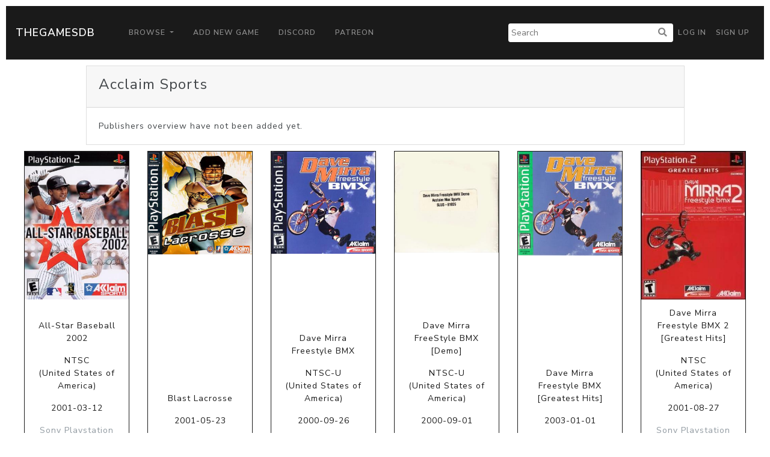

--- FILE ---
content_type: text/html; charset=UTF-8
request_url: https://thegamesdb.net/list_games.php?pub_id=1532
body_size: 2373
content:
<!doctype html>
<html lang="en">

<head>
	<title>TGDB - Browser - Game By Publisher</title>
	<meta charset="utf-8">
	<!-- allow site to adapt to mobile
		 TODO: add check for mobile desktop toggle -->
	<meta name="viewport" content="width=device-width, initial-scale=1, shrink-to-fit=no">

	<!-- Bootstrap CSS -->
	<link rel="stylesheet" href="/css/lux-bootstrap.min.css" crossorigin="anonymous"><style>body { color: #424649; } </style>	<script type="text/javascript" src="/js/jquery-3.2.1.min.js"></script>
	<script type="text/javascript" src="/js/popper.min.1.13.0.js"></script>
	<script type="text/javascript" src="/js/bootstrap.min.4.0.0.js"></script>
	<script type="text/javascript" src="/js/fontawesome.5.0.10.js"></script>
	<script type="text/javascript" src="/js/brands.5.0.10.js"></script>
	<link rel="stylesheet" href="/css/fontawesome.5.0.10.css" crossorigin="anonymous">
	<link rel="stylesheet" href="/css/fa-brands.5.0.10.css" crossorigin="anonymous">
	<link rel="stylesheet" href="/css/main.css" crossorigin="anonymous">
			<script async src="https://pagead2.googlesyndication.com/pagead/js/adsbygoogle.js?client=ca-pub-5337615406686584"
     crossorigin="anonymous"></script>
	 </head>
<body>
		<nav class="navbar navbar-expand-lg navbar-dark bg-primary" style="margin: 10px;">
		<a class="navbar-brand" href="/">TheGamesDB</a>
		<button class="navbar-toggler" type="button" data-toggle="collapse" data-target="#navbarColor01" aria-controls="navbarColor01" aria-expanded="false" aria-label="Toggle navigation">
			<span class="navbar-toggler-icon"></span>
		</button>

		<div class="collapse navbar-collapse" id="navbarColor01">
			<ul class="navbar-nav mr-auto">
				<li class="nav-item dropdown">
					<a class="nav-link dropdown-toggle" href="#" id="navbarDropdown" role="button" data-toggle="dropdown" aria-haspopup="true" aria-expanded="false">
					Browse
					</a>
					<div class="dropdown-menu" aria-labelledby="navbarDropdown">
						<a class="dropdown-item" href="/browse.php">Games</a>
						<a class="dropdown-item" href="/list_platforms.php">Platforms</a>
						<a class="dropdown-item" href="/list_devs.php">Developers</a>
						<a class="dropdown-item" href="/list_pubs.php">Publishers</a>
						<a class="dropdown-item" href="/stats.php">Stats</a>
					</div>
				</li>
				<li class="nav-item">
					<a class="nav-link" href="/add_game.php">Add New Game</a>
				</li>
				<li class="nav-item">
					<a class="nav-link" href="https://discord.gg/2gxeAURxmA">Discord</a>
				</li>
				<li class="nav-item">
					<a class="nav-link" href="https://www.patreon.com/thegamesdb" target="_blank">Patreon</a>
				</li>
			</ul>
			<form id="search-form" action="/search.php" method="get" class="form-inline my-2 my-lg-0">
				<input name="name" type="text" placeholder="Search">
				<button type="submit"><i class="fa fa-search" title="Search"></i></button>
			</form>
			<ul class="navbar-nav my-2 my-lg-0">
								<li class="nav-item mr-0">
					<a class="nav-link" href="/login.php">Log in</a>
				</li>
				<li class="nav-item mr-0">
					<a class="nav-link" href="/register.php">Sign Up</a>
				</li>
							</ul>
		</div>
	</nav>
	
	<div class="container-fluid">
			<div class="row justify-content-center" style="margin:10px;">
			<div class="col-12 col-md-10">
				<div class="card">
					<div class="card-header">
						<fieldset>
							<legend>Acclaim Sports</legend>
						</fieldset>
					</div>
					<div class="card-body">
						Publishers overview have not been added yet.
					</div>
				</div>
			</div>
		</div>
	
		<div class="row row-eq-height justify-content-center" style="margin:10px;">
					<div class="col-6 col-md-2">
				<div style="padding-bottom:12px; height: 100%">
					<a href="./game.php?id=5874">
						<div class="card border-primary" style="height: 100%">
							<img class="card-img-top" alt="PosterIMG" src="https://cdn.thegamesdb.net/images/thumb/boxart/front/5874-1.jpg">
							<div class="card-body card-noboday" style="text-align:center;">
							</div>
							<div class="card-footer bg-secondary" style="text-align:center;">
								<p>All-Star Baseball 2002</p>
																								<p>
									NTSC																		<br />(United States of America)
																	</p>
																<p>2001-03-12</p>
								<p class="text-muted">Sony Playstation 2</p>
							</div>
						</div>
					</a>
				</div>
			</div>
					<div class="col-6 col-md-2">
				<div style="padding-bottom:12px; height: 100%">
					<a href="./game.php?id=17336">
						<div class="card border-primary" style="height: 100%">
							<img class="card-img-top" alt="PosterIMG" src="https://cdn.thegamesdb.net/images/thumb/boxart/front/17336-1.png">
							<div class="card-body card-noboday" style="text-align:center;">
							</div>
							<div class="card-footer bg-secondary" style="text-align:center;">
								<p>Blast Lacrosse</p>
																								<p>2001-05-23</p>
								<p class="text-muted">Sony Playstation</p>
							</div>
						</div>
					</a>
				</div>
			</div>
					<div class="col-6 col-md-2">
				<div style="padding-bottom:12px; height: 100%">
					<a href="./game.php?id=21244">
						<div class="card border-primary" style="height: 100%">
							<img class="card-img-top" alt="PosterIMG" src="https://cdn.thegamesdb.net/images/thumb/boxart/front/21244-1.jpg">
							<div class="card-body card-noboday" style="text-align:center;">
							</div>
							<div class="card-footer bg-secondary" style="text-align:center;">
								<p>Dave Mirra Freestyle BMX</p>
																								<p>
									NTSC-U																		<br />(United States of America)
																	</p>
																<p>2000-09-26</p>
								<p class="text-muted">Sony Playstation</p>
							</div>
						</div>
					</a>
				</div>
			</div>
					<div class="col-6 col-md-2">
				<div style="padding-bottom:12px; height: 100%">
					<a href="./game.php?id=99341">
						<div class="card border-primary" style="height: 100%">
							<img class="card-img-top" alt="PosterIMG" src="https://cdn.thegamesdb.net/images/thumb/boxart/front/99341-1.jpg">
							<div class="card-body card-noboday" style="text-align:center;">
							</div>
							<div class="card-footer bg-secondary" style="text-align:center;">
								<p>Dave Mirra FreeStyle BMX [Demo]</p>
																								<p>
									NTSC-U																		<br />(United States of America)
																	</p>
																<p>2000-09-01</p>
								<p class="text-muted">Sony Playstation</p>
							</div>
						</div>
					</a>
				</div>
			</div>
					<div class="col-6 col-md-2">
				<div style="padding-bottom:12px; height: 100%">
					<a href="./game.php?id=73053">
						<div class="card border-primary" style="height: 100%">
							<img class="card-img-top" alt="PosterIMG" src="https://cdn.thegamesdb.net/images/thumb/boxart/front/73053-1.jpg">
							<div class="card-body card-noboday" style="text-align:center;">
							</div>
							<div class="card-footer bg-secondary" style="text-align:center;">
								<p>Dave Mirra Freestyle BMX [Greatest Hits]</p>
																								<p>2003-01-01</p>
								<p class="text-muted">Sony Playstation</p>
							</div>
						</div>
					</a>
				</div>
			</div>
					<div class="col-6 col-md-2">
				<div style="padding-bottom:12px; height: 100%">
					<a href="./game.php?id=115105">
						<div class="card border-primary" style="height: 100%">
							<img class="card-img-top" alt="PosterIMG" src="https://cdn.thegamesdb.net/images/thumb/boxart/front/115105-1.jpg">
							<div class="card-body card-noboday" style="text-align:center;">
							</div>
							<div class="card-footer bg-secondary" style="text-align:center;">
								<p>Dave Mirra Freestyle BMX 2 [Greatest Hits]</p>
																								<p>
									NTSC																		<br />(United States of America)
																	</p>
																<p>2001-08-27</p>
								<p class="text-muted">Sony Playstation 2</p>
							</div>
						</div>
					</a>
				</div>
			</div>
					<div class="col-6 col-md-2">
				<div style="padding-bottom:12px; height: 100%">
					<a href="./game.php?id=68739">
						<div class="card border-primary" style="height: 100%">
							<img class="card-img-top" alt="PosterIMG" src="https://cdn.thegamesdb.net/images/thumb/boxart/front/68739-1.jpg">
							<div class="card-body card-noboday" style="text-align:center;">
							</div>
							<div class="card-footer bg-secondary" style="text-align:center;">
								<p>Dave Mirra Freestyle BMX 2 [Platinum Hits]</p>
																								<p>
									NTSC																		<br />(United States of America)
																	</p>
																<p>2002-03-14</p>
								<p class="text-muted">Microsoft Xbox</p>
							</div>
						</div>
					</a>
				</div>
			</div>
					<div class="col-6 col-md-2">
				<div style="padding-bottom:12px; height: 100%">
					<a href="./game.php?id=83608">
						<div class="card border-primary" style="height: 100%">
							<img class="card-img-top" alt="PosterIMG" src="https://cdn.thegamesdb.net/images/thumb/boxart/front/83608-1.jpg">
							<div class="card-body card-noboday" style="text-align:center;">
							</div>
							<div class="card-footer bg-secondary" style="text-align:center;">
								<p>NFL QB CLUB 2002</p>
																								<p>
									PAL																		<br />(United Kingdom of Great Britain and Northern Ireland)
																	</p>
																<p>2001-10-12</p>
								<p class="text-muted">Sony Playstation 2</p>
							</div>
						</div>
					</a>
				</div>
			</div>
					<div class="col-6 col-md-2">
				<div style="padding-bottom:12px; height: 100%">
					<a href="./game.php?id=14845">
						<div class="card border-primary" style="height: 100%">
							<img class="card-img-top" alt="PosterIMG" src="https://cdn.thegamesdb.net/images/thumb/boxart/front/14845-1.jpg">
							<div class="card-body card-noboday" style="text-align:center;">
							</div>
							<div class="card-footer bg-secondary" style="text-align:center;">
								<p>NFL Quarterback Club 2000</p>
																								<p>
									NTSC-U																	</p>
																<p>1999-12-01</p>
								<p class="text-muted">Sega Dreamcast</p>
							</div>
						</div>
					</a>
				</div>
			</div>
					<div class="col-6 col-md-2">
				<div style="padding-bottom:12px; height: 100%">
					<a href="./game.php?id=30812">
						<div class="card border-primary" style="height: 100%">
							<img class="card-img-top" alt="PosterIMG" src="https://cdn.thegamesdb.net/images/thumb/boxart/front/30812-1.png">
							<div class="card-body card-noboday" style="text-align:center;">
							</div>
							<div class="card-footer bg-secondary" style="text-align:center;">
								<p>Showdown: Legends of Wrestling</p>
																								<p>
									NTSC																		<br />(United States of America)
																	</p>
																<p>2004-06-22</p>
								<p class="text-muted">Sony Playstation 2</p>
							</div>
						</div>
					</a>
				</div>
			</div>
					<div class="col-6 col-md-2">
				<div style="padding-bottom:12px; height: 100%">
					<a href="./game.php?id=71323">
						<div class="card border-primary" style="height: 100%">
							<img class="card-img-top" alt="PosterIMG" src="https://cdn.thegamesdb.net/images/thumb/boxart/front/71323-1.jpg">
							<div class="card-body card-noboday" style="text-align:center;">
							</div>
							<div class="card-footer bg-secondary" style="text-align:center;">
								<p>SX Superstar</p>
																								<p>2002-01-01</p>
								<p class="text-muted">Sony Playstation 2</p>
							</div>
						</div>
					</a>
				</div>
			</div>
					<div class="col-6 col-md-2">
				<div style="padding-bottom:12px; height: 100%">
					<a href="./game.php?id=68950">
						<div class="card border-primary" style="height: 100%">
							<img class="card-img-top" alt="PosterIMG" src="https://cdn.thegamesdb.net/images/thumb/boxart/front/68950-1.jpg">
							<div class="card-body card-noboday" style="text-align:center;">
							</div>
							<div class="card-footer bg-secondary" style="text-align:center;">
								<p>World Championship Rugby</p>
																								<p>2004-04-08</p>
								<p class="text-muted">Sony Playstation 2</p>
							</div>
						</div>
					</a>
				</div>
			</div>
					<div class="col-6 col-md-2">
				<div style="padding-bottom:12px; height: 100%">
					<a href="./game.php?id=112707">
						<div class="card border-primary" style="height: 100%">
							<img class="card-img-top" alt="PosterIMG" src="https://cdn.thegamesdb.net/images/thumb/boxart/front/112707-1.jpg">
							<div class="card-body card-noboday" style="text-align:center;">
							</div>
							<div class="card-footer bg-secondary" style="text-align:center;">
								<p>WWF Attitude</p>
																								<p>
									PAL																		<br />(United Kingdom of Great Britain and Northern Ireland)
																	</p>
																<p>1999-08-20</p>
								<p class="text-muted">Sony Playstation</p>
							</div>
						</div>
					</a>
				</div>
			</div>
					<div class="col-6 col-md-2">
				<div style="padding-bottom:12px; height: 100%">
					<a href="./game.php?id=112708">
						<div class="card border-primary" style="height: 100%">
							<img class="card-img-top" alt="PosterIMG" src="https://cdn.thegamesdb.net/images/thumb/boxart/front/112708-1.jpg">
							<div class="card-body card-noboday" style="text-align:center;">
							</div>
							<div class="card-footer bg-secondary" style="text-align:center;">
								<p>WWF War Zone</p>
																								<p>
									PAL																		<br />(United Kingdom of Great Britain and Northern Ireland)
																	</p>
																<p>1998-09-01</p>
								<p class="text-muted">Sony Playstation</p>
							</div>
						</div>
					</a>
				</div>
			</div>
					<div class="col-6 col-md-2">
				<div style="padding-bottom:12px; height: 100%">
					<a href="./game.php?id=75380">
						<div class="card border-primary" style="height: 100%">
							<img class="card-img-top" alt="PosterIMG" src="https://cdn.thegamesdb.net/images/thumb/boxart/front/75380-1.jpg">
							<div class="card-body card-noboday" style="text-align:center;">
							</div>
							<div class="card-footer bg-secondary" style="text-align:center;">
								<p>WWF War Zone [Greatest Hits]</p>
																								<p>1998-07-24</p>
								<p class="text-muted">Sony Playstation</p>
							</div>
						</div>
					</a>
				</div>
			</div>
				</div>
					<nav aria-label="Page navigation example">
				<ul class="pagination justify-content-center">
					<li class="page-item disabled">
					<a class="page-link" href="#" tabindex="-1">&lt;&lt; Previous</a>
					</li>
					<li class="page-item disabled">
						<a class="page-link" href="#">Next &gt;&gt;</a>
					</li>
				</ul>
			</nav>
				</div>

		<footer class="container-fluid bg-dark" style="margin-top:10px; padding: 20px;">
			<div class="container">
				<div class="row">
					<div class="col-lg-3">
						<h2 class="logo"><a href="/"> TheGamesDB </a></h2>
					</div>
					<div class="col-sm-4 col-lg-2">
						<h5>Get started</h5>
						<ul>
							<li><a href="/">Home</a></li>
							<li><a href="/browse.php">Games</a></li>
							<li><a href="/list_platforms.php">Platforms</a></li>
							<li><a href="/list_devs.php">Developers</a></li>
							<li><a href="/list_pubs.php">Publishers</a></li>
							<li><a href="/stats.php">Stats</a></li>
						</ul>
					</div>
					<div class="col-sm-4 col-lg-3">
						<h5>Developers</h5>
						<ul>
							<li><a href="https://api.thegamesdb.net/">API Documentation</a></li>
							<li><a href="https://api.thegamesdb.net/key.php">API Access Request</a></li>
							<li><a href="https://github.com/TheGamesDB2/Website">Github Repo</a></li>
						</ul>
					</div>
										<div class="col-sm-4 col-lg-3">
						<div class="social-networks">
							<a href="https://twitter.com/thegamesdb" class="twitter"><i class="fab fa-twitter"></i></a>
							<a href="https://www.facebook.com/thegamesdb/" class="facebook"><i class="fab fa-facebook"></i></a>
						</div>
						<a href="https://discord.gg/2gxeAURxmA" role="button" class="btn btn-info">Contact us</a>
					</div>
				</div>

				<div class="footer-copyright">
					<p>© 2026 TheGamesDB </p>
				</div>
				<p>execution time: 0.0023159980773926</p>
			</div>
		</footer>
	</body>
</html>
	

--- FILE ---
content_type: text/html; charset=utf-8
request_url: https://www.google.com/recaptcha/api2/aframe
body_size: 265
content:
<!DOCTYPE HTML><html><head><meta http-equiv="content-type" content="text/html; charset=UTF-8"></head><body><script nonce="ozCbiauyjcpK6EvybczyBA">/** Anti-fraud and anti-abuse applications only. See google.com/recaptcha */ try{var clients={'sodar':'https://pagead2.googlesyndication.com/pagead/sodar?'};window.addEventListener("message",function(a){try{if(a.source===window.parent){var b=JSON.parse(a.data);var c=clients[b['id']];if(c){var d=document.createElement('img');d.src=c+b['params']+'&rc='+(localStorage.getItem("rc::a")?sessionStorage.getItem("rc::b"):"");window.document.body.appendChild(d);sessionStorage.setItem("rc::e",parseInt(sessionStorage.getItem("rc::e")||0)+1);localStorage.setItem("rc::h",'1768785812647');}}}catch(b){}});window.parent.postMessage("_grecaptcha_ready", "*");}catch(b){}</script></body></html>